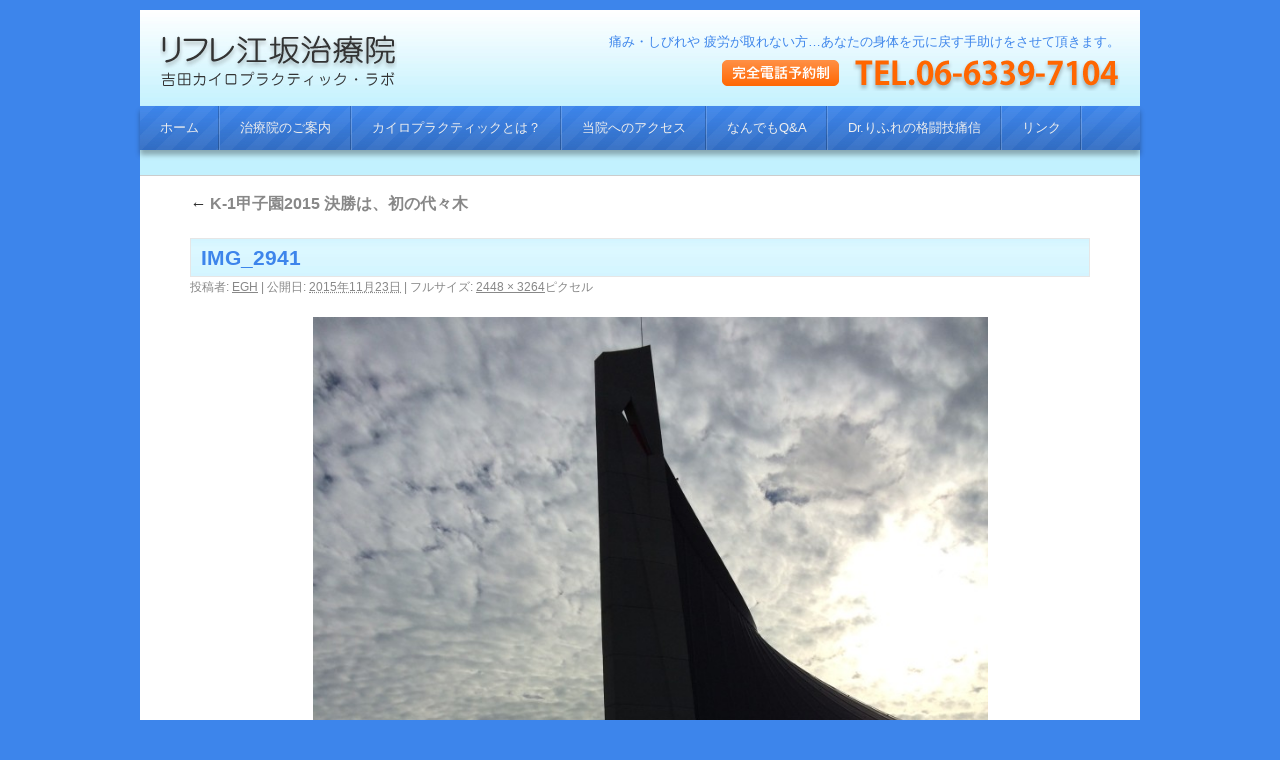

--- FILE ---
content_type: text/html; charset=UTF-8
request_url: https://refre-e.com/blog/fighting/2173.html/attachment/img_2941/
body_size: 12457
content:
<!DOCTYPE html>
<html dir="ltr" lang="ja" prefix="og: https://ogp.me/ns#">
<head>
<meta charset="UTF-8" />
<meta name="viewport" content="width=device-width">
<title>IMG_2941 | 吉田カイロプラティック・ラボ リフレ江坂治療院吉田カイロプラティック・ラボ　リフレ江坂治療院</title>
<link rel="profile" href="http://gmpg.org/xfn/11" />
<link rel="stylesheet" type="text/css" media="all" href="https://refre-e.com/wordpress/wp-content/themes/refre/style.css" />
<link rel="stylesheet" href="https://refre-e.com/wordpress/wp-content/themes/refre/css/jquery.sidr.light.css">
<link rel="pingback" href="https://refre-e.com/wordpress/xmlrpc.php" />

		<!-- All in One SEO 4.9.2 - aioseo.com -->
	<meta name="robots" content="max-image-preview:large" />
	<meta name="author" content="EGH"/>
	<link rel="canonical" href="https://refre-e.com/blog/fighting/2173.html/attachment/img_2941" />
	<meta name="generator" content="All in One SEO (AIOSEO) 4.9.2" />
		<meta property="og:locale" content="ja_JP" />
		<meta property="og:site_name" content="吉田カイロプラティック・ラボ　リフレ江坂治療院 | 痛み・しびれや 疲労が取れない方…あなたの身体を元に戻す手助けをさせて頂きます。" />
		<meta property="og:type" content="article" />
		<meta property="og:title" content="IMG_2941 | 吉田カイロプラティック・ラボ リフレ江坂治療院" />
		<meta property="og:url" content="https://refre-e.com/blog/fighting/2173.html/attachment/img_2941" />
		<meta property="article:published_time" content="2015-11-23T12:59:10+00:00" />
		<meta property="article:modified_time" content="2015-11-23T12:59:10+00:00" />
		<meta name="twitter:card" content="summary" />
		<meta name="twitter:title" content="IMG_2941 | 吉田カイロプラティック・ラボ リフレ江坂治療院" />
		<script type="application/ld+json" class="aioseo-schema">
			{"@context":"https:\/\/schema.org","@graph":[{"@type":"BreadcrumbList","@id":"https:\/\/refre-e.com\/blog\/fighting\/2173.html\/attachment\/img_2941\/#breadcrumblist","itemListElement":[{"@type":"ListItem","@id":"https:\/\/refre-e.com#listItem","position":1,"name":"Home","item":"https:\/\/refre-e.com","nextItem":{"@type":"ListItem","@id":"https:\/\/refre-e.com\/blog\/fighting\/2173.html\/attachment\/img_2941\/#listItem","name":"IMG_2941"}},{"@type":"ListItem","@id":"https:\/\/refre-e.com\/blog\/fighting\/2173.html\/attachment\/img_2941\/#listItem","position":2,"name":"IMG_2941","previousItem":{"@type":"ListItem","@id":"https:\/\/refre-e.com#listItem","name":"Home"}}]},{"@type":"ItemPage","@id":"https:\/\/refre-e.com\/blog\/fighting\/2173.html\/attachment\/img_2941\/#itempage","url":"https:\/\/refre-e.com\/blog\/fighting\/2173.html\/attachment\/img_2941\/","name":"IMG_2941 | \u5409\u7530\u30ab\u30a4\u30ed\u30d7\u30e9\u30c6\u30a3\u30c3\u30af\u30fb\u30e9\u30dc \u30ea\u30d5\u30ec\u6c5f\u5742\u6cbb\u7642\u9662","inLanguage":"ja","isPartOf":{"@id":"https:\/\/refre-e.com\/#website"},"breadcrumb":{"@id":"https:\/\/refre-e.com\/blog\/fighting\/2173.html\/attachment\/img_2941\/#breadcrumblist"},"author":{"@id":"https:\/\/refre-e.com\/author\/egh\/#author"},"creator":{"@id":"https:\/\/refre-e.com\/author\/egh\/#author"},"datePublished":"2015-11-23T21:59:10+09:00","dateModified":"2015-11-23T21:59:10+09:00"},{"@type":"Organization","@id":"https:\/\/refre-e.com\/#organization","name":"\u5409\u7530\u30ab\u30a4\u30ed\u30d7\u30e9\u30c6\u30a3\u30c3\u30af\u30fb\u30e9\u30dc\u3000\u30ea\u30d5\u30ec\u6c5f\u5742\u6cbb\u7642\u9662","description":"\u75db\u307f\u30fb\u3057\u3073\u308c\u3084 \u75b2\u52b4\u304c\u53d6\u308c\u306a\u3044\u65b9\u2026\u3042\u306a\u305f\u306e\u8eab\u4f53\u3092\u5143\u306b\u623b\u3059\u624b\u52a9\u3051\u3092\u3055\u305b\u3066\u9802\u304d\u307e\u3059\u3002","url":"https:\/\/refre-e.com\/"},{"@type":"Person","@id":"https:\/\/refre-e.com\/author\/egh\/#author","url":"https:\/\/refre-e.com\/author\/egh\/","name":"EGH","image":{"@type":"ImageObject","@id":"https:\/\/refre-e.com\/blog\/fighting\/2173.html\/attachment\/img_2941\/#authorImage","url":"https:\/\/secure.gravatar.com\/avatar\/11399e29c084b185c060c4b9bb56f0143f6bb331deaa6338685d544c751547c9?s=96&d=mm&r=g","width":96,"height":96,"caption":"EGH"}},{"@type":"WebSite","@id":"https:\/\/refre-e.com\/#website","url":"https:\/\/refre-e.com\/","name":"\u5409\u7530\u30ab\u30a4\u30ed\u30d7\u30e9\u30c6\u30a3\u30c3\u30af\u30fb\u30e9\u30dc\u3000\u30ea\u30d5\u30ec\u6c5f\u5742\u6cbb\u7642\u9662","description":"\u75db\u307f\u30fb\u3057\u3073\u308c\u3084 \u75b2\u52b4\u304c\u53d6\u308c\u306a\u3044\u65b9\u2026\u3042\u306a\u305f\u306e\u8eab\u4f53\u3092\u5143\u306b\u623b\u3059\u624b\u52a9\u3051\u3092\u3055\u305b\u3066\u9802\u304d\u307e\u3059\u3002","inLanguage":"ja","publisher":{"@id":"https:\/\/refre-e.com\/#organization"}}]}
		</script>
		<!-- All in One SEO -->

<link rel='dns-prefetch' href='//www.googletagmanager.com' />
<link rel='dns-prefetch' href='//pagead2.googlesyndication.com' />
<link rel="alternate" type="application/rss+xml" title="吉田カイロプラティック・ラボ　リフレ江坂治療院 &raquo; フィード" href="https://refre-e.com/feed/" />
<link rel="alternate" type="application/rss+xml" title="吉田カイロプラティック・ラボ　リフレ江坂治療院 &raquo; コメントフィード" href="https://refre-e.com/comments/feed/" />
<link rel="alternate" type="application/rss+xml" title="吉田カイロプラティック・ラボ　リフレ江坂治療院 &raquo; IMG_2941 のコメントのフィード" href="https://refre-e.com/blog/fighting/2173.html/attachment/img_2941/feed/" />
<link rel="alternate" title="oEmbed (JSON)" type="application/json+oembed" href="https://refre-e.com/wp-json/oembed/1.0/embed?url=https%3A%2F%2Frefre-e.com%2Fblog%2Ffighting%2F2173.html%2Fattachment%2Fimg_2941%2F" />
<link rel="alternate" title="oEmbed (XML)" type="text/xml+oembed" href="https://refre-e.com/wp-json/oembed/1.0/embed?url=https%3A%2F%2Frefre-e.com%2Fblog%2Ffighting%2F2173.html%2Fattachment%2Fimg_2941%2F&#038;format=xml" />
<style id='wp-img-auto-sizes-contain-inline-css' type='text/css'>
img:is([sizes=auto i],[sizes^="auto," i]){contain-intrinsic-size:3000px 1500px}
/*# sourceURL=wp-img-auto-sizes-contain-inline-css */
</style>
<style id='wp-emoji-styles-inline-css' type='text/css'>

	img.wp-smiley, img.emoji {
		display: inline !important;
		border: none !important;
		box-shadow: none !important;
		height: 1em !important;
		width: 1em !important;
		margin: 0 0.07em !important;
		vertical-align: -0.1em !important;
		background: none !important;
		padding: 0 !important;
	}
/*# sourceURL=wp-emoji-styles-inline-css */
</style>
<style id='wp-block-library-inline-css' type='text/css'>
:root{--wp-block-synced-color:#7a00df;--wp-block-synced-color--rgb:122,0,223;--wp-bound-block-color:var(--wp-block-synced-color);--wp-editor-canvas-background:#ddd;--wp-admin-theme-color:#007cba;--wp-admin-theme-color--rgb:0,124,186;--wp-admin-theme-color-darker-10:#006ba1;--wp-admin-theme-color-darker-10--rgb:0,107,160.5;--wp-admin-theme-color-darker-20:#005a87;--wp-admin-theme-color-darker-20--rgb:0,90,135;--wp-admin-border-width-focus:2px}@media (min-resolution:192dpi){:root{--wp-admin-border-width-focus:1.5px}}.wp-element-button{cursor:pointer}:root .has-very-light-gray-background-color{background-color:#eee}:root .has-very-dark-gray-background-color{background-color:#313131}:root .has-very-light-gray-color{color:#eee}:root .has-very-dark-gray-color{color:#313131}:root .has-vivid-green-cyan-to-vivid-cyan-blue-gradient-background{background:linear-gradient(135deg,#00d084,#0693e3)}:root .has-purple-crush-gradient-background{background:linear-gradient(135deg,#34e2e4,#4721fb 50%,#ab1dfe)}:root .has-hazy-dawn-gradient-background{background:linear-gradient(135deg,#faaca8,#dad0ec)}:root .has-subdued-olive-gradient-background{background:linear-gradient(135deg,#fafae1,#67a671)}:root .has-atomic-cream-gradient-background{background:linear-gradient(135deg,#fdd79a,#004a59)}:root .has-nightshade-gradient-background{background:linear-gradient(135deg,#330968,#31cdcf)}:root .has-midnight-gradient-background{background:linear-gradient(135deg,#020381,#2874fc)}:root{--wp--preset--font-size--normal:16px;--wp--preset--font-size--huge:42px}.has-regular-font-size{font-size:1em}.has-larger-font-size{font-size:2.625em}.has-normal-font-size{font-size:var(--wp--preset--font-size--normal)}.has-huge-font-size{font-size:var(--wp--preset--font-size--huge)}.has-text-align-center{text-align:center}.has-text-align-left{text-align:left}.has-text-align-right{text-align:right}.has-fit-text{white-space:nowrap!important}#end-resizable-editor-section{display:none}.aligncenter{clear:both}.items-justified-left{justify-content:flex-start}.items-justified-center{justify-content:center}.items-justified-right{justify-content:flex-end}.items-justified-space-between{justify-content:space-between}.screen-reader-text{border:0;clip-path:inset(50%);height:1px;margin:-1px;overflow:hidden;padding:0;position:absolute;width:1px;word-wrap:normal!important}.screen-reader-text:focus{background-color:#ddd;clip-path:none;color:#444;display:block;font-size:1em;height:auto;left:5px;line-height:normal;padding:15px 23px 14px;text-decoration:none;top:5px;width:auto;z-index:100000}html :where(.has-border-color){border-style:solid}html :where([style*=border-top-color]){border-top-style:solid}html :where([style*=border-right-color]){border-right-style:solid}html :where([style*=border-bottom-color]){border-bottom-style:solid}html :where([style*=border-left-color]){border-left-style:solid}html :where([style*=border-width]){border-style:solid}html :where([style*=border-top-width]){border-top-style:solid}html :where([style*=border-right-width]){border-right-style:solid}html :where([style*=border-bottom-width]){border-bottom-style:solid}html :where([style*=border-left-width]){border-left-style:solid}html :where(img[class*=wp-image-]){height:auto;max-width:100%}:where(figure){margin:0 0 1em}html :where(.is-position-sticky){--wp-admin--admin-bar--position-offset:var(--wp-admin--admin-bar--height,0px)}@media screen and (max-width:600px){html :where(.is-position-sticky){--wp-admin--admin-bar--position-offset:0px}}

/*# sourceURL=wp-block-library-inline-css */
</style><style id='global-styles-inline-css' type='text/css'>
:root{--wp--preset--aspect-ratio--square: 1;--wp--preset--aspect-ratio--4-3: 4/3;--wp--preset--aspect-ratio--3-4: 3/4;--wp--preset--aspect-ratio--3-2: 3/2;--wp--preset--aspect-ratio--2-3: 2/3;--wp--preset--aspect-ratio--16-9: 16/9;--wp--preset--aspect-ratio--9-16: 9/16;--wp--preset--color--black: #000;--wp--preset--color--cyan-bluish-gray: #abb8c3;--wp--preset--color--white: #fff;--wp--preset--color--pale-pink: #f78da7;--wp--preset--color--vivid-red: #cf2e2e;--wp--preset--color--luminous-vivid-orange: #ff6900;--wp--preset--color--luminous-vivid-amber: #fcb900;--wp--preset--color--light-green-cyan: #7bdcb5;--wp--preset--color--vivid-green-cyan: #00d084;--wp--preset--color--pale-cyan-blue: #8ed1fc;--wp--preset--color--vivid-cyan-blue: #0693e3;--wp--preset--color--vivid-purple: #9b51e0;--wp--preset--color--blue: #0066cc;--wp--preset--color--medium-gray: #666;--wp--preset--color--light-gray: #f1f1f1;--wp--preset--gradient--vivid-cyan-blue-to-vivid-purple: linear-gradient(135deg,rgb(6,147,227) 0%,rgb(155,81,224) 100%);--wp--preset--gradient--light-green-cyan-to-vivid-green-cyan: linear-gradient(135deg,rgb(122,220,180) 0%,rgb(0,208,130) 100%);--wp--preset--gradient--luminous-vivid-amber-to-luminous-vivid-orange: linear-gradient(135deg,rgb(252,185,0) 0%,rgb(255,105,0) 100%);--wp--preset--gradient--luminous-vivid-orange-to-vivid-red: linear-gradient(135deg,rgb(255,105,0) 0%,rgb(207,46,46) 100%);--wp--preset--gradient--very-light-gray-to-cyan-bluish-gray: linear-gradient(135deg,rgb(238,238,238) 0%,rgb(169,184,195) 100%);--wp--preset--gradient--cool-to-warm-spectrum: linear-gradient(135deg,rgb(74,234,220) 0%,rgb(151,120,209) 20%,rgb(207,42,186) 40%,rgb(238,44,130) 60%,rgb(251,105,98) 80%,rgb(254,248,76) 100%);--wp--preset--gradient--blush-light-purple: linear-gradient(135deg,rgb(255,206,236) 0%,rgb(152,150,240) 100%);--wp--preset--gradient--blush-bordeaux: linear-gradient(135deg,rgb(254,205,165) 0%,rgb(254,45,45) 50%,rgb(107,0,62) 100%);--wp--preset--gradient--luminous-dusk: linear-gradient(135deg,rgb(255,203,112) 0%,rgb(199,81,192) 50%,rgb(65,88,208) 100%);--wp--preset--gradient--pale-ocean: linear-gradient(135deg,rgb(255,245,203) 0%,rgb(182,227,212) 50%,rgb(51,167,181) 100%);--wp--preset--gradient--electric-grass: linear-gradient(135deg,rgb(202,248,128) 0%,rgb(113,206,126) 100%);--wp--preset--gradient--midnight: linear-gradient(135deg,rgb(2,3,129) 0%,rgb(40,116,252) 100%);--wp--preset--font-size--small: 13px;--wp--preset--font-size--medium: 20px;--wp--preset--font-size--large: 36px;--wp--preset--font-size--x-large: 42px;--wp--preset--spacing--20: 0.44rem;--wp--preset--spacing--30: 0.67rem;--wp--preset--spacing--40: 1rem;--wp--preset--spacing--50: 1.5rem;--wp--preset--spacing--60: 2.25rem;--wp--preset--spacing--70: 3.38rem;--wp--preset--spacing--80: 5.06rem;--wp--preset--shadow--natural: 6px 6px 9px rgba(0, 0, 0, 0.2);--wp--preset--shadow--deep: 12px 12px 50px rgba(0, 0, 0, 0.4);--wp--preset--shadow--sharp: 6px 6px 0px rgba(0, 0, 0, 0.2);--wp--preset--shadow--outlined: 6px 6px 0px -3px rgb(255, 255, 255), 6px 6px rgb(0, 0, 0);--wp--preset--shadow--crisp: 6px 6px 0px rgb(0, 0, 0);}:where(.is-layout-flex){gap: 0.5em;}:where(.is-layout-grid){gap: 0.5em;}body .is-layout-flex{display: flex;}.is-layout-flex{flex-wrap: wrap;align-items: center;}.is-layout-flex > :is(*, div){margin: 0;}body .is-layout-grid{display: grid;}.is-layout-grid > :is(*, div){margin: 0;}:where(.wp-block-columns.is-layout-flex){gap: 2em;}:where(.wp-block-columns.is-layout-grid){gap: 2em;}:where(.wp-block-post-template.is-layout-flex){gap: 1.25em;}:where(.wp-block-post-template.is-layout-grid){gap: 1.25em;}.has-black-color{color: var(--wp--preset--color--black) !important;}.has-cyan-bluish-gray-color{color: var(--wp--preset--color--cyan-bluish-gray) !important;}.has-white-color{color: var(--wp--preset--color--white) !important;}.has-pale-pink-color{color: var(--wp--preset--color--pale-pink) !important;}.has-vivid-red-color{color: var(--wp--preset--color--vivid-red) !important;}.has-luminous-vivid-orange-color{color: var(--wp--preset--color--luminous-vivid-orange) !important;}.has-luminous-vivid-amber-color{color: var(--wp--preset--color--luminous-vivid-amber) !important;}.has-light-green-cyan-color{color: var(--wp--preset--color--light-green-cyan) !important;}.has-vivid-green-cyan-color{color: var(--wp--preset--color--vivid-green-cyan) !important;}.has-pale-cyan-blue-color{color: var(--wp--preset--color--pale-cyan-blue) !important;}.has-vivid-cyan-blue-color{color: var(--wp--preset--color--vivid-cyan-blue) !important;}.has-vivid-purple-color{color: var(--wp--preset--color--vivid-purple) !important;}.has-black-background-color{background-color: var(--wp--preset--color--black) !important;}.has-cyan-bluish-gray-background-color{background-color: var(--wp--preset--color--cyan-bluish-gray) !important;}.has-white-background-color{background-color: var(--wp--preset--color--white) !important;}.has-pale-pink-background-color{background-color: var(--wp--preset--color--pale-pink) !important;}.has-vivid-red-background-color{background-color: var(--wp--preset--color--vivid-red) !important;}.has-luminous-vivid-orange-background-color{background-color: var(--wp--preset--color--luminous-vivid-orange) !important;}.has-luminous-vivid-amber-background-color{background-color: var(--wp--preset--color--luminous-vivid-amber) !important;}.has-light-green-cyan-background-color{background-color: var(--wp--preset--color--light-green-cyan) !important;}.has-vivid-green-cyan-background-color{background-color: var(--wp--preset--color--vivid-green-cyan) !important;}.has-pale-cyan-blue-background-color{background-color: var(--wp--preset--color--pale-cyan-blue) !important;}.has-vivid-cyan-blue-background-color{background-color: var(--wp--preset--color--vivid-cyan-blue) !important;}.has-vivid-purple-background-color{background-color: var(--wp--preset--color--vivid-purple) !important;}.has-black-border-color{border-color: var(--wp--preset--color--black) !important;}.has-cyan-bluish-gray-border-color{border-color: var(--wp--preset--color--cyan-bluish-gray) !important;}.has-white-border-color{border-color: var(--wp--preset--color--white) !important;}.has-pale-pink-border-color{border-color: var(--wp--preset--color--pale-pink) !important;}.has-vivid-red-border-color{border-color: var(--wp--preset--color--vivid-red) !important;}.has-luminous-vivid-orange-border-color{border-color: var(--wp--preset--color--luminous-vivid-orange) !important;}.has-luminous-vivid-amber-border-color{border-color: var(--wp--preset--color--luminous-vivid-amber) !important;}.has-light-green-cyan-border-color{border-color: var(--wp--preset--color--light-green-cyan) !important;}.has-vivid-green-cyan-border-color{border-color: var(--wp--preset--color--vivid-green-cyan) !important;}.has-pale-cyan-blue-border-color{border-color: var(--wp--preset--color--pale-cyan-blue) !important;}.has-vivid-cyan-blue-border-color{border-color: var(--wp--preset--color--vivid-cyan-blue) !important;}.has-vivid-purple-border-color{border-color: var(--wp--preset--color--vivid-purple) !important;}.has-vivid-cyan-blue-to-vivid-purple-gradient-background{background: var(--wp--preset--gradient--vivid-cyan-blue-to-vivid-purple) !important;}.has-light-green-cyan-to-vivid-green-cyan-gradient-background{background: var(--wp--preset--gradient--light-green-cyan-to-vivid-green-cyan) !important;}.has-luminous-vivid-amber-to-luminous-vivid-orange-gradient-background{background: var(--wp--preset--gradient--luminous-vivid-amber-to-luminous-vivid-orange) !important;}.has-luminous-vivid-orange-to-vivid-red-gradient-background{background: var(--wp--preset--gradient--luminous-vivid-orange-to-vivid-red) !important;}.has-very-light-gray-to-cyan-bluish-gray-gradient-background{background: var(--wp--preset--gradient--very-light-gray-to-cyan-bluish-gray) !important;}.has-cool-to-warm-spectrum-gradient-background{background: var(--wp--preset--gradient--cool-to-warm-spectrum) !important;}.has-blush-light-purple-gradient-background{background: var(--wp--preset--gradient--blush-light-purple) !important;}.has-blush-bordeaux-gradient-background{background: var(--wp--preset--gradient--blush-bordeaux) !important;}.has-luminous-dusk-gradient-background{background: var(--wp--preset--gradient--luminous-dusk) !important;}.has-pale-ocean-gradient-background{background: var(--wp--preset--gradient--pale-ocean) !important;}.has-electric-grass-gradient-background{background: var(--wp--preset--gradient--electric-grass) !important;}.has-midnight-gradient-background{background: var(--wp--preset--gradient--midnight) !important;}.has-small-font-size{font-size: var(--wp--preset--font-size--small) !important;}.has-medium-font-size{font-size: var(--wp--preset--font-size--medium) !important;}.has-large-font-size{font-size: var(--wp--preset--font-size--large) !important;}.has-x-large-font-size{font-size: var(--wp--preset--font-size--x-large) !important;}
/*# sourceURL=global-styles-inline-css */
</style>

<style id='classic-theme-styles-inline-css' type='text/css'>
/*! This file is auto-generated */
.wp-block-button__link{color:#fff;background-color:#32373c;border-radius:9999px;box-shadow:none;text-decoration:none;padding:calc(.667em + 2px) calc(1.333em + 2px);font-size:1.125em}.wp-block-file__button{background:#32373c;color:#fff;text-decoration:none}
/*# sourceURL=/wp-includes/css/classic-themes.min.css */
</style>
<link rel='stylesheet' id='contact-form-7-css' href='https://refre-e.com/wordpress/wp-content/plugins/contact-form-7/includes/css/styles.css?ver=6.1.4' type='text/css' media='all' />
<link rel='stylesheet' id='meteor-slides-css' href='https://refre-e.com/wordpress/wp-content/plugins/meteor-slides/css/meteor-slides.css?ver=1.0' type='text/css' media='all' />
<link rel='stylesheet' id='twentyten-block-style-css' href='https://refre-e.com/wordpress/wp-content/themes/twentyten/blocks.css?ver=20250220' type='text/css' media='all' />
<script type="text/javascript" src="https://refre-e.com/wordpress/wp-includes/js/jquery/jquery.min.js?ver=3.7.1" id="jquery-core-js"></script>
<script type="text/javascript" src="https://refre-e.com/wordpress/wp-includes/js/jquery/jquery-migrate.min.js?ver=3.4.1" id="jquery-migrate-js"></script>
<script type="text/javascript" src="https://refre-e.com/wordpress/wp-content/plugins/meteor-slides/js/jquery.cycle.all.js?ver=6.9" id="jquery-cycle-js"></script>
<script type="text/javascript" src="https://refre-e.com/wordpress/wp-content/plugins/meteor-slides/js/jquery.metadata.v2.js?ver=6.9" id="jquery-metadata-js"></script>
<script type="text/javascript" src="https://refre-e.com/wordpress/wp-content/plugins/meteor-slides/js/jquery.touchwipe.1.1.1.js?ver=6.9" id="jquery-touchwipe-js"></script>
<script type="text/javascript" id="meteorslides-script-js-extra">
/* <![CDATA[ */
var meteorslidessettings = {"meteorslideshowspeed":"2000","meteorslideshowduration":"5000","meteorslideshowheight":"288","meteorslideshowwidth":"1000","meteorslideshowtransition":"fade"};
//# sourceURL=meteorslides-script-js-extra
/* ]]> */
</script>
<script type="text/javascript" src="https://refre-e.com/wordpress/wp-content/plugins/meteor-slides/js/slideshow.js?ver=6.9" id="meteorslides-script-js"></script>

<!-- Site Kit によって追加された Google タグ（gtag.js）スニペット -->
<!-- Google アナリティクス スニペット (Site Kit が追加) -->
<script type="text/javascript" src="https://www.googletagmanager.com/gtag/js?id=GT-PZ6GCLR" id="google_gtagjs-js" async></script>
<script type="text/javascript" id="google_gtagjs-js-after">
/* <![CDATA[ */
window.dataLayer = window.dataLayer || [];function gtag(){dataLayer.push(arguments);}
gtag("set","linker",{"domains":["refre-e.com"]});
gtag("js", new Date());
gtag("set", "developer_id.dZTNiMT", true);
gtag("config", "GT-PZ6GCLR");
//# sourceURL=google_gtagjs-js-after
/* ]]> */
</script>
<script type="text/javascript" src="https://refre-e.com/wordpress/wp-content/plugins/google-analyticator/external-tracking.min.js?ver=6.5.7" id="ga-external-tracking-js"></script>
<link rel="https://api.w.org/" href="https://refre-e.com/wp-json/" /><link rel="alternate" title="JSON" type="application/json" href="https://refre-e.com/wp-json/wp/v2/media/2179" /><link rel="EditURI" type="application/rsd+xml" title="RSD" href="https://refre-e.com/wordpress/xmlrpc.php?rsd" />
<meta name="generator" content="WordPress 6.9" />
<link rel='shortlink' href='https://refre-e.com/?p=2179' />
<meta name="generator" content="Site Kit by Google 1.168.0" />
<!-- Site Kit が追加した Google AdSense メタタグ -->
<meta name="google-adsense-platform-account" content="ca-host-pub-2644536267352236">
<meta name="google-adsense-platform-domain" content="sitekit.withgoogle.com">
<!-- Site Kit が追加した End Google AdSense メタタグ -->
<script type="text/javascript" src="https://refre-e.com/wordpress/wp-content/plugins/si-captcha-for-wordpress/captcha/si_captcha.js?ver=1769050293"></script>
<!-- begin SI CAPTCHA Anti-Spam - login/register form style -->
<style type="text/css">
.si_captcha_small { width:175px; height:45px; padding-top:10px; padding-bottom:10px; }
.si_captcha_large { width:250px; height:60px; padding-top:10px; padding-bottom:10px; }
img#si_image_com { border-style:none; margin:0; padding-right:5px; float:left; }
img#si_image_reg { border-style:none; margin:0; padding-right:5px; float:left; }
img#si_image_log { border-style:none; margin:0; padding-right:5px; float:left; }
img#si_image_side_login { border-style:none; margin:0; padding-right:5px; float:left; }
img#si_image_checkout { border-style:none; margin:0; padding-right:5px; float:left; }
img#si_image_jetpack { border-style:none; margin:0; padding-right:5px; float:left; }
img#si_image_bbpress_topic { border-style:none; margin:0; padding-right:5px; float:left; }
.si_captcha_refresh { border-style:none; margin:0; vertical-align:bottom; }
div#si_captcha_input { display:block; padding-top:15px; padding-bottom:5px; }
label#si_captcha_code_label { margin:0; }
input#si_captcha_code_input { width:65px; }
p#si_captcha_code_p { clear: left; padding-top:10px; }
.si-captcha-jetpack-error { color:#DC3232; }
</style>
<!-- end SI CAPTCHA Anti-Spam - login/register form style -->

<!-- Google AdSense スニペット (Site Kit が追加) -->
<script type="text/javascript" async="async" src="https://pagead2.googlesyndication.com/pagead/js/adsbygoogle.js?client=ca-pub-3721626246893656&amp;host=ca-host-pub-2644536267352236" crossorigin="anonymous"></script>

<!-- (ここまで) Google AdSense スニペット (Site Kit が追加) -->
<link rel="icon" href="https://refre-e.com/wordpress/wp-content/uploads/2023/02/favicon.png" sizes="32x32" />
<link rel="icon" href="https://refre-e.com/wordpress/wp-content/uploads/2023/02/favicon.png" sizes="192x192" />
<link rel="apple-touch-icon" href="https://refre-e.com/wordpress/wp-content/uploads/2023/02/favicon.png" />
<meta name="msapplication-TileImage" content="https://refre-e.com/wordpress/wp-content/uploads/2023/02/favicon.png" />
<!-- Google Analytics Tracking by Google Analyticator 6.5.7 -->
<script type="text/javascript">
    var analyticsFileTypes = [];
    var analyticsSnippet = 'enabled';
    var analyticsEventTracking = 'enabled';
</script>
<script type="text/javascript">
	var _gaq = _gaq || [];
  
	_gaq.push(['_setAccount', 'UA-20888840-1']);
    _gaq.push(['_addDevId', 'i9k95']); // Google Analyticator App ID with Google
	_gaq.push(['_trackPageview']);

	(function() {
		var ga = document.createElement('script'); ga.type = 'text/javascript'; ga.async = true;
		                ga.src = ('https:' == document.location.protocol ? 'https://ssl' : 'http://www') + '.google-analytics.com/ga.js';
		                var s = document.getElementsByTagName('script')[0]; s.parentNode.insertBefore(ga, s);
	})();
</script>
<script src="https://refre-e.com/wordpress/wp-content/themes/refre/js/jquery-1.11.2.min.js"></script>
<script src="https://refre-e.com/wordpress/wp-content/themes/refre/js/rollover.js"></script>
<script src="https://refre-e.com/wordpress/wp-content/themes/refre/js/jquery.easing.min.js"></script>
<script src="https://refre-e.com/wordpress/wp-content/themes/refre/js/master.js"></script>
<script src="https://refre-e.com/wordpress/wp-content/themes/refre/js/pagetop.js"></script>
<script type="text/javascript" src="https://refre-e.com/wordpress/wp-content/themes/refre/js/jquery.sidr.min.js"></script>
<script type="text/javascript">
if (window.matchMedia("(max-width:999px)").matches) {
$(document).ready(function() {
    $('#simple-menu').sidr({
      name: 'sidr-right',
      side: 'right'
    });
});
}
</script>
<script type="text/javascript">
if (window.matchMedia("(max-width:999px)").matches) {
$(function($) {
	var tab = $('.sideber'),
    offset = tab.offset();
$(window).scroll(function () {
  if($(window).scrollTop() > offset.top) {
    tab.addClass('fixed');
  } else {
    tab.removeClass('fixed');
  }
});
});
}
</script>
</head>

<body class="attachment wp-singular attachment-template-default single single-attachment postid-2179 attachmentid-2179 attachment-jpeg wp-theme-twentyten wp-child-theme-refre">
<div id="wrapper" class="hfeed">
<div id="header">
<div id="masthead">
<div id="branding" role="banner" class="clearfix">
<div id="site-title">
<span>
<a href="https://refre-e.com/" title="吉田カイロプラティック・ラボ　リフレ江坂治療院" rel="home">吉田カイロプラティック・ラボ　リフレ江坂治療院</a>
</span>
</div>
<div class="right">
<div id="site-description">痛み・しびれや 疲労が取れない方…あなたの身体を元に戻す手助けをさせて頂きます。</div>
<div class="tel">完全電話予約制：Tel.06-6339-7104</div>
</div>
</div><!-- #branding -->

<div id="access" role="navigation">
<div class="sidemenu"><span>Menu</span><a id="simple-menu" href="#sidr-right"><img src="https://refre-e.com/wordpress/wp-content/themes/refre/images/menu_but.png" alt="Menu"></a></div>
<div id="sidr-right">
<div class="skip-link screen-reader-text"><a href="#content" title="コンテンツへスキップ">コンテンツへスキップ</a></div>
<div class="menu-header"><ul id="menu-globalmenu" class="menu"><li id="menu-item-140" class="menu-item menu-item-type-custom menu-item-object-custom menu-item-home menu-item-140"><a href="https://refre-e.com/">ホーム</a></li>
<li id="menu-item-141" class="menu-item menu-item-type-post_type menu-item-object-page menu-item-141"><a href="https://refre-e.com/introduction/">治療院のご案内</a></li>
<li id="menu-item-142" class="menu-item menu-item-type-post_type menu-item-object-page menu-item-142"><a href="https://refre-e.com/chiropractic/">カイロプラクティックとは？</a></li>
<li id="menu-item-143" class="menu-item menu-item-type-post_type menu-item-object-page menu-item-143"><a href="https://refre-e.com/access/">当院へのアクセス</a></li>
<li id="menu-item-144" class="menu-item menu-item-type-post_type menu-item-object-page menu-item-144"><a href="https://refre-e.com/question/">なんでもQ&#038;A</a></li>
<li id="menu-item-168" class="menu-item menu-item-type-taxonomy menu-item-object-category menu-item-168"><a href="https://refre-e.com/blog/">Dr.りふれの格闘技痛信</a></li>
<li id="menu-item-385" class="menu-item menu-item-type-post_type menu-item-object-page menu-item-385"><a href="https://refre-e.com/link/">リンク</a></li>
</ul></div></div>
</div><!-- #access -->

<div class="breadcrumbs">
</div><!-- [breadcrumb] -->

</div><!-- #masthead -->
</div><!-- #header -->

<div id="main">

		<div id="container" class="single-attachment">
			<div id="content" role="main">

			

									<p class="page-title"><a href="https://refre-e.com/blog/fighting/2173.html" title="K-1甲子園2015 決勝は、初の代々木 へ移動" rel="gallery">
						<span class="meta-nav">&larr;</span> K-1甲子園2015 決勝は、初の代々木					</a></p>
				
					<div id="post-2179" class="post-2179 attachment type-attachment status-inherit hentry">
					<h2 class="entry-title">IMG_2941</h2>

					<div class="entry-meta">
						<span class="meta-prep meta-prep-author">投稿者:</span> <span class="author vcard"><a class="url fn n" href="https://refre-e.com/author/egh/" title="EGH の投稿をすべて表示" rel="author">EGH</a></span>							<span class="meta-sep">|</span>
							<span class="meta-prep meta-prep-entry-date">公開日:</span> <span class="entry-date"><abbr class="published" title="9:59 PM">2015年11月23日</abbr></span> <span class="meta-sep">|</span> フルサイズ: <a href="https://refre-e.com/wordpress/wp-content/uploads/2015/11/IMG_2941-e1448283604938.jpg" title="フルサイズ画像へのリンク">2448 &times; 3264</a>ピクセル													</div><!-- .entry-meta -->

						<div class="entry-content">
						<div class="entry-attachment">
								<p class="attachment"><a href="https://refre-e.com/blog/fighting/2173.html/attachment/%e3%83%aa%e3%83%b3%e3%82%b0%e4%bc%9a%e5%a0%b4/" title="IMG_2941" rel="attachment">
							<img width="675" height="900" src="https://refre-e.com/wordpress/wp-content/uploads/2015/11/IMG_2941-e1448283604938.jpg" class="attachment-900x900 size-900x900" alt="" decoding="async" fetchpriority="high" srcset="https://refre-e.com/wordpress/wp-content/uploads/2015/11/IMG_2941-e1448283604938.jpg 2448w, https://refre-e.com/wordpress/wp-content/uploads/2015/11/IMG_2941-e1448283604938-225x300.jpg 225w, https://refre-e.com/wordpress/wp-content/uploads/2015/11/IMG_2941-e1448283604938-768x1024.jpg 768w, https://refre-e.com/wordpress/wp-content/uploads/2015/11/IMG_2941-e1448283604938-250x333.jpg 250w" sizes="(max-width: 675px) 100vw, 675px" />							</a></p>

							<div id="nav-below" class="navigation">
							<div class="nav-previous"><a href='https://refre-e.com/blog/fighting/2173.html/attachment/img_2939/'>IMG_2939</a></div>
							<div class="nav-next"><a href='https://refre-e.com/blog/fighting/2173.html/attachment/%e3%83%aa%e3%83%b3%e3%82%b0%e4%bc%9a%e5%a0%b4/'>リング会場</a></div>
						</div><!-- #nav-below -->
								</div><!-- .entry-attachment -->
						<div class="entry-caption">
						</div>

				
					</div><!-- .entry-content -->

					<div class="entry-utility">
						<a href="https://refre-e.com/blog/fighting/2173.html/attachment/img_2941/" title="IMG_2941 へのパーマリンク" rel="bookmark">パーマリンク</a>											</div><!-- .entry-utility -->
				</div><!-- #post-2179 -->

		
			<div id="comments">



	<div id="respond" class="comment-respond">
		<h3 id="reply-title" class="comment-reply-title">コメントを残す <small><a rel="nofollow" id="cancel-comment-reply-link" href="/blog/fighting/2173.html/attachment/img_2941/#respond" style="display:none;">コメントをキャンセル</a></small></h3><form action="https://refre-e.com/wordpress/wp-comments-post.php" method="post" id="commentform" class="comment-form"><p class="comment-notes"><span id="email-notes">メールアドレスが公開されることはありません。</span> <span class="required-field-message"><span class="required">※</span> が付いている欄は必須項目です</span></p><p class="comment-form-comment"><label for="comment">コメント <span class="required">※</span></label> <textarea id="comment" name="comment" cols="45" rows="8" maxlength="65525" required="required"></textarea></p><p class="comment-form-author"><label for="author">名前 <span class="required">※</span></label> <input id="author" name="author" type="text" value="" size="30" maxlength="245" autocomplete="name" required="required" /></p>
<p class="comment-form-email"><label for="email">メール <span class="required">※</span></label> <input id="email" name="email" type="text" value="" size="30" maxlength="100" aria-describedby="email-notes" autocomplete="email" required="required" /></p>
<p class="comment-form-url"><label for="url">サイト</label> <input id="url" name="url" type="text" value="" size="30" maxlength="200" autocomplete="url" /></p>
<p><img src="https://refre-e.com/wordpress/wp-content/siteguard/1645429286.png" alt="CAPTCHA"></p><p><label for="siteguard_captcha">上に表示された文字を入力してください。</label><br /><input type="text" name="siteguard_captcha" id="siteguard_captcha" class="input" value="" size="10" aria-required="true" /><input type="hidden" name="siteguard_captcha_prefix" id="siteguard_captcha_prefix" value="1645429286" /></p>

<div class="si_captcha_small"><img id="si_image_com" src="https://refre-e.com/wordpress/wp-content/plugins/si-captcha-for-wordpress/captcha/securimage_show.php?si_sm_captcha=1&amp;si_form_id=com&amp;prefix=w086JJQq6s2t0mwg" width="132" height="45" alt="CAPTCHA" title="CAPTCHA" />
    <input id="si_code_com" name="si_code_com" type="hidden"  value="w086JJQq6s2t0mwg" />
    <div id="si_refresh_com">
<a href="#" rel="nofollow" title="Refresh" onclick="si_captcha_refresh('si_image_com','com','/wordpress/wp-content/plugins/si-captcha-for-wordpress/captcha','https://refre-e.com/wordpress/wp-content/plugins/si-captcha-for-wordpress/captcha/securimage_show.php?si_sm_captcha=1&amp;si_form_id=com&amp;prefix='); return false;">
      <img class="si_captcha_refresh" src="https://refre-e.com/wordpress/wp-content/plugins/si-captcha-for-wordpress/captcha/images/refresh.png" width="22" height="20" alt="Refresh" onclick="this.blur();" /></a>
  </div>
  </div>

<p id="si_captcha_code_p">
<input id="si_captcha_code" name="si_captcha_code" type="text" />
<label for="si_captcha_code" >キャプチャコード</label><span class="required"> *</span>
</p>

<p class="form-submit"><input name="submit" type="submit" id="submit" class="submit" value="コメントを送信" /> <input type='hidden' name='comment_post_ID' value='2179' id='comment_post_ID' />
<input type='hidden' name='comment_parent' id='comment_parent' value='0' />
</p><p style="display: none;"><input type="hidden" id="akismet_comment_nonce" name="akismet_comment_nonce" value="485dcbf4b2" /></p><p style="display: none !important;" class="akismet-fields-container" data-prefix="ak_"><label>&#916;<textarea name="ak_hp_textarea" cols="45" rows="8" maxlength="100"></textarea></label><input type="hidden" id="ak_js_1" name="ak_js" value="176"/><script>document.getElementById( "ak_js_1" ).setAttribute( "value", ( new Date() ).getTime() );</script></p></form>	</div><!-- #respond -->
	
</div><!-- #comments -->


			</div><!-- #content -->
		</div><!-- #container -->

</div><!-- #main -->

<div id="footer" role="contentinfo">
<div id="colophon">



<div id="site-generator" class="clearfix">
<div class="pageup" id="pagetop"><a href="#header">Page Top</a></div>
<h3>リフレ江坂治療院<br />
<em>吉田カイロプラクティック・ラボ</em></h3>
<h4>〒564-0051 大阪府吹田市豊津町1-25 森田ビル7Ｆ<br />ご予約受付: Tel.06-6339-7104</h4>
<footer><address>&copy; Copyright Rifre Esaka Chiropractic. All Rights Reserved.</address></footer>
</div><!-- #site-generator -->

</div><!-- #colophon -->
</div><!-- #footer -->

</div><!-- #wrapper -->

<script type="speculationrules">
{"prefetch":[{"source":"document","where":{"and":[{"href_matches":"/*"},{"not":{"href_matches":["/wordpress/wp-*.php","/wordpress/wp-admin/*","/wordpress/wp-content/uploads/*","/wordpress/wp-content/*","/wordpress/wp-content/plugins/*","/wordpress/wp-content/themes/refre/*","/wordpress/wp-content/themes/twentyten/*","/*\\?(.+)"]}},{"not":{"selector_matches":"a[rel~=\"nofollow\"]"}},{"not":{"selector_matches":".no-prefetch, .no-prefetch a"}}]},"eagerness":"conservative"}]}
</script>
<script type="text/javascript" src="https://refre-e.com/wordpress/wp-includes/js/comment-reply.min.js?ver=6.9" id="comment-reply-js" async="async" data-wp-strategy="async" fetchpriority="low"></script>
<script type="module"  src="https://refre-e.com/wordpress/wp-content/plugins/all-in-one-seo-pack/dist/Lite/assets/table-of-contents.95d0dfce.js?ver=4.9.2" id="aioseo/js/src/vue/standalone/blocks/table-of-contents/frontend.js-js"></script>
<script type="text/javascript" src="https://refre-e.com/wordpress/wp-includes/js/dist/hooks.min.js?ver=dd5603f07f9220ed27f1" id="wp-hooks-js"></script>
<script type="text/javascript" src="https://refre-e.com/wordpress/wp-includes/js/dist/i18n.min.js?ver=c26c3dc7bed366793375" id="wp-i18n-js"></script>
<script type="text/javascript" id="wp-i18n-js-after">
/* <![CDATA[ */
wp.i18n.setLocaleData( { 'text direction\u0004ltr': [ 'ltr' ] } );
//# sourceURL=wp-i18n-js-after
/* ]]> */
</script>
<script type="text/javascript" src="https://refre-e.com/wordpress/wp-content/plugins/contact-form-7/includes/swv/js/index.js?ver=6.1.4" id="swv-js"></script>
<script type="text/javascript" id="contact-form-7-js-translations">
/* <![CDATA[ */
( function( domain, translations ) {
	var localeData = translations.locale_data[ domain ] || translations.locale_data.messages;
	localeData[""].domain = domain;
	wp.i18n.setLocaleData( localeData, domain );
} )( "contact-form-7", {"translation-revision-date":"2025-11-30 08:12:23+0000","generator":"GlotPress\/4.0.3","domain":"messages","locale_data":{"messages":{"":{"domain":"messages","plural-forms":"nplurals=1; plural=0;","lang":"ja_JP"},"This contact form is placed in the wrong place.":["\u3053\u306e\u30b3\u30f3\u30bf\u30af\u30c8\u30d5\u30a9\u30fc\u30e0\u306f\u9593\u9055\u3063\u305f\u4f4d\u7f6e\u306b\u7f6e\u304b\u308c\u3066\u3044\u307e\u3059\u3002"],"Error:":["\u30a8\u30e9\u30fc:"]}},"comment":{"reference":"includes\/js\/index.js"}} );
//# sourceURL=contact-form-7-js-translations
/* ]]> */
</script>
<script type="text/javascript" id="contact-form-7-js-before">
/* <![CDATA[ */
var wpcf7 = {
    "api": {
        "root": "https:\/\/refre-e.com\/wp-json\/",
        "namespace": "contact-form-7\/v1"
    }
};
//# sourceURL=contact-form-7-js-before
/* ]]> */
</script>
<script type="text/javascript" src="https://refre-e.com/wordpress/wp-content/plugins/contact-form-7/includes/js/index.js?ver=6.1.4" id="contact-form-7-js"></script>
<script defer type="text/javascript" src="https://refre-e.com/wordpress/wp-content/plugins/akismet/_inc/akismet-frontend.js?ver=1764309927" id="akismet-frontend-js"></script>
<script type="text/javascript" src="https://refre-e.com/wordpress/wp-content/plugins/si-captcha-for-wordpress/captcha/si_captcha.js?ver=1.0" id="si_captcha-js"></script>
<script id="wp-emoji-settings" type="application/json">
{"baseUrl":"https://s.w.org/images/core/emoji/17.0.2/72x72/","ext":".png","svgUrl":"https://s.w.org/images/core/emoji/17.0.2/svg/","svgExt":".svg","source":{"concatemoji":"https://refre-e.com/wordpress/wp-includes/js/wp-emoji-release.min.js?ver=6.9"}}
</script>
<script type="module">
/* <![CDATA[ */
/*! This file is auto-generated */
const a=JSON.parse(document.getElementById("wp-emoji-settings").textContent),o=(window._wpemojiSettings=a,"wpEmojiSettingsSupports"),s=["flag","emoji"];function i(e){try{var t={supportTests:e,timestamp:(new Date).valueOf()};sessionStorage.setItem(o,JSON.stringify(t))}catch(e){}}function c(e,t,n){e.clearRect(0,0,e.canvas.width,e.canvas.height),e.fillText(t,0,0);t=new Uint32Array(e.getImageData(0,0,e.canvas.width,e.canvas.height).data);e.clearRect(0,0,e.canvas.width,e.canvas.height),e.fillText(n,0,0);const a=new Uint32Array(e.getImageData(0,0,e.canvas.width,e.canvas.height).data);return t.every((e,t)=>e===a[t])}function p(e,t){e.clearRect(0,0,e.canvas.width,e.canvas.height),e.fillText(t,0,0);var n=e.getImageData(16,16,1,1);for(let e=0;e<n.data.length;e++)if(0!==n.data[e])return!1;return!0}function u(e,t,n,a){switch(t){case"flag":return n(e,"\ud83c\udff3\ufe0f\u200d\u26a7\ufe0f","\ud83c\udff3\ufe0f\u200b\u26a7\ufe0f")?!1:!n(e,"\ud83c\udde8\ud83c\uddf6","\ud83c\udde8\u200b\ud83c\uddf6")&&!n(e,"\ud83c\udff4\udb40\udc67\udb40\udc62\udb40\udc65\udb40\udc6e\udb40\udc67\udb40\udc7f","\ud83c\udff4\u200b\udb40\udc67\u200b\udb40\udc62\u200b\udb40\udc65\u200b\udb40\udc6e\u200b\udb40\udc67\u200b\udb40\udc7f");case"emoji":return!a(e,"\ud83e\u1fac8")}return!1}function f(e,t,n,a){let r;const o=(r="undefined"!=typeof WorkerGlobalScope&&self instanceof WorkerGlobalScope?new OffscreenCanvas(300,150):document.createElement("canvas")).getContext("2d",{willReadFrequently:!0}),s=(o.textBaseline="top",o.font="600 32px Arial",{});return e.forEach(e=>{s[e]=t(o,e,n,a)}),s}function r(e){var t=document.createElement("script");t.src=e,t.defer=!0,document.head.appendChild(t)}a.supports={everything:!0,everythingExceptFlag:!0},new Promise(t=>{let n=function(){try{var e=JSON.parse(sessionStorage.getItem(o));if("object"==typeof e&&"number"==typeof e.timestamp&&(new Date).valueOf()<e.timestamp+604800&&"object"==typeof e.supportTests)return e.supportTests}catch(e){}return null}();if(!n){if("undefined"!=typeof Worker&&"undefined"!=typeof OffscreenCanvas&&"undefined"!=typeof URL&&URL.createObjectURL&&"undefined"!=typeof Blob)try{var e="postMessage("+f.toString()+"("+[JSON.stringify(s),u.toString(),c.toString(),p.toString()].join(",")+"));",a=new Blob([e],{type:"text/javascript"});const r=new Worker(URL.createObjectURL(a),{name:"wpTestEmojiSupports"});return void(r.onmessage=e=>{i(n=e.data),r.terminate(),t(n)})}catch(e){}i(n=f(s,u,c,p))}t(n)}).then(e=>{for(const n in e)a.supports[n]=e[n],a.supports.everything=a.supports.everything&&a.supports[n],"flag"!==n&&(a.supports.everythingExceptFlag=a.supports.everythingExceptFlag&&a.supports[n]);var t;a.supports.everythingExceptFlag=a.supports.everythingExceptFlag&&!a.supports.flag,a.supports.everything||((t=a.source||{}).concatemoji?r(t.concatemoji):t.wpemoji&&t.twemoji&&(r(t.twemoji),r(t.wpemoji)))});
//# sourceURL=https://refre-e.com/wordpress/wp-includes/js/wp-emoji-loader.min.js
/* ]]> */
</script>
</body>
</html>


--- FILE ---
content_type: text/html; charset=utf-8
request_url: https://www.google.com/recaptcha/api2/aframe
body_size: 268
content:
<!DOCTYPE HTML><html><head><meta http-equiv="content-type" content="text/html; charset=UTF-8"></head><body><script nonce="0Y4Dr0iGkrWKw8ZMfNCtnw">/** Anti-fraud and anti-abuse applications only. See google.com/recaptcha */ try{var clients={'sodar':'https://pagead2.googlesyndication.com/pagead/sodar?'};window.addEventListener("message",function(a){try{if(a.source===window.parent){var b=JSON.parse(a.data);var c=clients[b['id']];if(c){var d=document.createElement('img');d.src=c+b['params']+'&rc='+(localStorage.getItem("rc::a")?sessionStorage.getItem("rc::b"):"");window.document.body.appendChild(d);sessionStorage.setItem("rc::e",parseInt(sessionStorage.getItem("rc::e")||0)+1);localStorage.setItem("rc::h",'1769050296734');}}}catch(b){}});window.parent.postMessage("_grecaptcha_ready", "*");}catch(b){}</script></body></html>

--- FILE ---
content_type: application/javascript
request_url: https://refre-e.com/wordpress/wp-content/themes/refre/js/rollover.js
body_size: 715
content:
(function($) {
	$.fn.jsRollver = $(function() {
		$.hamFunction.opacityRollOver({
			fnClass:'a,.over',	/*適応させる部分の変更(,区切りで複数指定可)*/
			opacityDef:1.0,		/*デフォルトの透明度指定*/
			fadeTime:200,		/*フェードの時間指定*/
			opacityOn:0.6,		/*マウスオーバー時の透明度の指定*/
			opacityOff:1.0		/*マウスアウト時の最初の透明度の指定*/
		});
	});

	$.hamFunction = {
		opacityRollOver: function(options){
			var c = $.extend(options);
			$(c.fnClass).each(function(){
				$(this).css('opacity',c.opacityDef).hover(
					function(){
        				$(this).fadeTo(c.fadeTime,c.opacityOn);
        			},
    				function(){
        				$(this).fadeTo(c.fadeTime,c.opacityOff);
   					}
   				)
			});
		}
	};
})(jQuery);